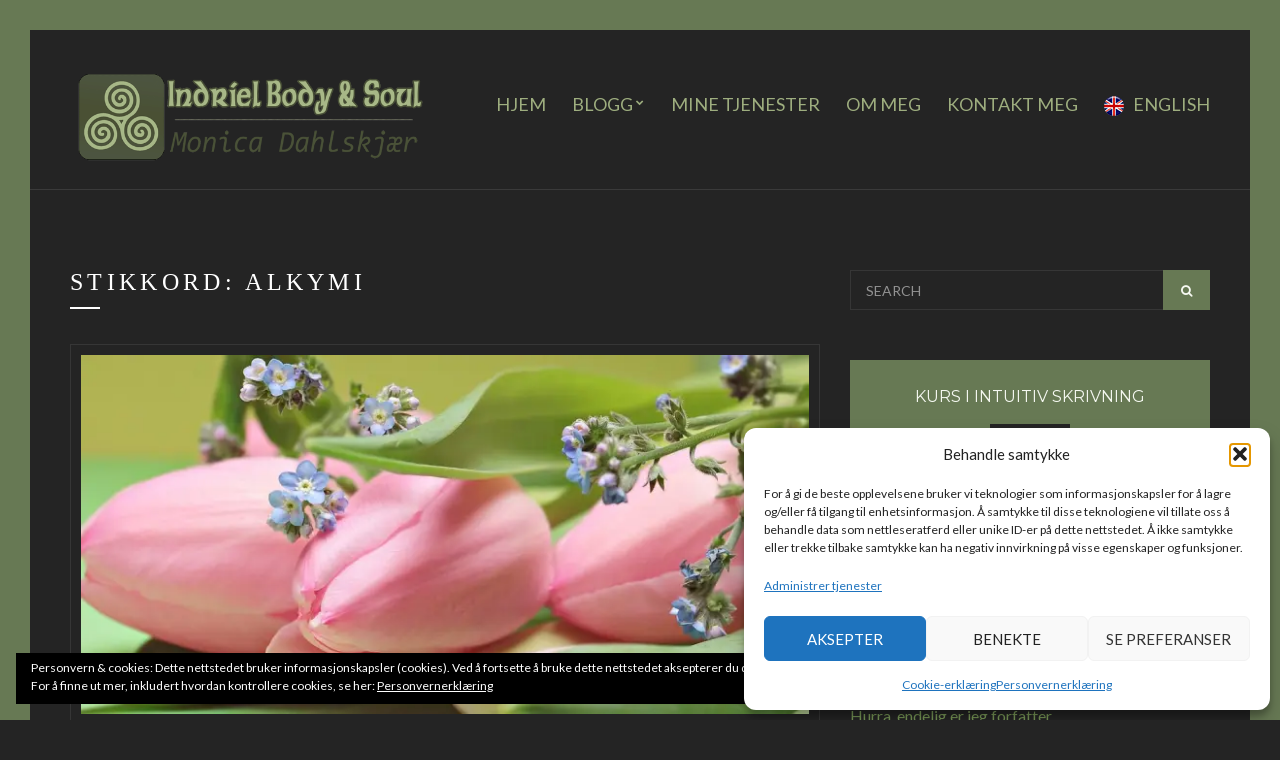

--- FILE ---
content_type: text/html; charset=UTF-8
request_url: https://indriel.no/tag/alkymi/
body_size: 13661
content:
<!doctype html>
<!--[if IE 8]> <html class="no-js lt-ie9" lang="nb-NO"> <![endif]-->
<!--[if gt IE 8]><!--> <html class="no-js" lang="nb-NO"> <!--<![endif]-->
<head>
	<meta charset="UTF-8">
	<meta name="viewport" content="width=device-width, initial-scale=1">

	<meta name='robots' content='index, follow, max-image-preview:large, max-snippet:-1, max-video-preview:-1' />

	<!-- This site is optimized with the Yoast SEO plugin v26.7 - https://yoast.com/wordpress/plugins/seo/ -->
	<title>alkymi Arkiver - Indriel Body &amp; Soul</title>
	<link rel="canonical" href="https://indriel.no/tag/alkymi/" />
	<meta property="og:locale" content="nb_NO" />
	<meta property="og:type" content="article" />
	<meta property="og:title" content="alkymi Arkiver - Indriel Body &amp; Soul" />
	<meta property="og:url" content="https://indriel.no/tag/alkymi/" />
	<meta property="og:site_name" content="Indriel Body &amp; Soul" />
	<meta name="twitter:card" content="summary_large_image" />
	<script type="application/ld+json" class="yoast-schema-graph">{"@context":"https://schema.org","@graph":[{"@type":"CollectionPage","@id":"https://indriel.no/tag/alkymi/","url":"https://indriel.no/tag/alkymi/","name":"alkymi Arkiver - Indriel Body &amp; Soul","isPartOf":{"@id":"https://indriel.no/#website"},"primaryImageOfPage":{"@id":"https://indriel.no/tag/alkymi/#primaryimage"},"image":{"@id":"https://indriel.no/tag/alkymi/#primaryimage"},"thumbnailUrl":"https://i0.wp.com/indriel.no/wp-content/uploads/2013/05/tulips-2167753_1280.jpg?fit=1280%2C586&ssl=1","breadcrumb":{"@id":"https://indriel.no/tag/alkymi/#breadcrumb"},"inLanguage":"nb-NO"},{"@type":"ImageObject","inLanguage":"nb-NO","@id":"https://indriel.no/tag/alkymi/#primaryimage","url":"https://i0.wp.com/indriel.no/wp-content/uploads/2013/05/tulips-2167753_1280.jpg?fit=1280%2C586&ssl=1","contentUrl":"https://i0.wp.com/indriel.no/wp-content/uploads/2013/05/tulips-2167753_1280.jpg?fit=1280%2C586&ssl=1","width":1280,"height":586,"caption":"ord for dagen"},{"@type":"BreadcrumbList","@id":"https://indriel.no/tag/alkymi/#breadcrumb","itemListElement":[{"@type":"ListItem","position":1,"name":"Hjem","item":"https://indriel.no/"},{"@type":"ListItem","position":2,"name":"alkymi"}]},{"@type":"WebSite","@id":"https://indriel.no/#website","url":"https://indriel.no/","name":"Indriel Body &amp; Soul","description":"Mediumskap, TranseKanalisering, Veiledning og Blogg","publisher":{"@id":"https://indriel.no/#/schema/person/8dd4250d7e94fa6101594d4f3f3470b8"},"potentialAction":[{"@type":"SearchAction","target":{"@type":"EntryPoint","urlTemplate":"https://indriel.no/?s={search_term_string}"},"query-input":{"@type":"PropertyValueSpecification","valueRequired":true,"valueName":"search_term_string"}}],"inLanguage":"nb-NO"},{"@type":["Person","Organization"],"@id":"https://indriel.no/#/schema/person/8dd4250d7e94fa6101594d4f3f3470b8","name":"Monica","image":{"@type":"ImageObject","inLanguage":"nb-NO","@id":"https://indriel.no/#/schema/person/image/","url":"https://i0.wp.com/indriel.no/wp-content/uploads/2019/12/indriel2016-logo.png?fit=231%2C75&ssl=1","contentUrl":"https://i0.wp.com/indriel.no/wp-content/uploads/2019/12/indriel2016-logo.png?fit=231%2C75&ssl=1","width":231,"height":75,"caption":"Monica"},"logo":{"@id":"https://indriel.no/#/schema/person/image/"},"sameAs":["https://www.facebook.com/indriel.no/","https://www.instagram.com/monica_e_dahlskjaer/","https://www.youtube.com/channel/UCv-mCgT4nch6PSH87zJ3w8w"]}]}</script>
	<!-- / Yoast SEO plugin. -->


<link rel='dns-prefetch' href='//stats.wp.com' />
<link rel='dns-prefetch' href='//fonts.googleapis.com' />
<link rel='dns-prefetch' href='//fonts.gstatic.com' />
<link rel='dns-prefetch' href='//ajax.googleapis.com' />
<link rel='dns-prefetch' href='//apis.google.com' />
<link rel='dns-prefetch' href='//google-analytics.com' />
<link rel='dns-prefetch' href='//www.google-analytics.com' />
<link rel='dns-prefetch' href='//ssl.google-analytics.com' />
<link rel='dns-prefetch' href='//youtube.com' />
<link rel='dns-prefetch' href='//s.gravatar.com' />
<link rel='dns-prefetch' href='//hb.wpmucdn.com' />
<link rel='preconnect' href='//i0.wp.com' />
<link rel='preconnect' href='//c0.wp.com' />
<link href='//hb.wpmucdn.com' rel='preconnect' />
<link rel="alternate" type="application/rss+xml" title="Indriel Body &amp; Soul &raquo; strøm" href="https://indriel.no/feed/" />
<link rel="alternate" type="application/rss+xml" title="Indriel Body &amp; Soul &raquo; kommentarstrøm" href="https://indriel.no/comments/feed/" />
<link rel="alternate" type="text/calendar" title="Indriel Body &amp; Soul &raquo; iCal-feed" href="https://indriel.no/events/?ical=1" />
<link rel="alternate" type="application/rss+xml" title="Indriel Body &amp; Soul &raquo; alkymi stikkord-strøm" href="https://indriel.no/tag/alkymi/feed/" />
		<style>
			.lazyload,
			.lazyloading {
				max-width: 100%;
			}
		</style>
		<style id='wp-img-auto-sizes-contain-inline-css' type='text/css'>
img:is([sizes=auto i],[sizes^="auto," i]){contain-intrinsic-size:3000px 1500px}
/*# sourceURL=wp-img-auto-sizes-contain-inline-css */
</style>
<link rel='stylesheet' id='dashicons-css' href='https://c0.wp.com/c/6.9/wp-includes/css/dashicons.min.css' type='text/css' media='all' />
<link rel='stylesheet' id='menu-icons-extra-css' href='https://hb.wpmucdn.com/indriel.no/c42e79c3-312a-4a64-adaf-2aa9161d9b28.css' type='text/css' media='all' />
<link rel='stylesheet' id='wp-block-library-css' href='https://c0.wp.com/c/6.9/wp-includes/css/dist/block-library/style.min.css' type='text/css' media='all' />
<style id='global-styles-inline-css' type='text/css'>
:root{--wp--preset--aspect-ratio--square: 1;--wp--preset--aspect-ratio--4-3: 4/3;--wp--preset--aspect-ratio--3-4: 3/4;--wp--preset--aspect-ratio--3-2: 3/2;--wp--preset--aspect-ratio--2-3: 2/3;--wp--preset--aspect-ratio--16-9: 16/9;--wp--preset--aspect-ratio--9-16: 9/16;--wp--preset--color--black: #000000;--wp--preset--color--cyan-bluish-gray: #abb8c3;--wp--preset--color--white: #ffffff;--wp--preset--color--pale-pink: #f78da7;--wp--preset--color--vivid-red: #cf2e2e;--wp--preset--color--luminous-vivid-orange: #ff6900;--wp--preset--color--luminous-vivid-amber: #fcb900;--wp--preset--color--light-green-cyan: #7bdcb5;--wp--preset--color--vivid-green-cyan: #00d084;--wp--preset--color--pale-cyan-blue: #8ed1fc;--wp--preset--color--vivid-cyan-blue: #0693e3;--wp--preset--color--vivid-purple: #9b51e0;--wp--preset--gradient--vivid-cyan-blue-to-vivid-purple: linear-gradient(135deg,rgb(6,147,227) 0%,rgb(155,81,224) 100%);--wp--preset--gradient--light-green-cyan-to-vivid-green-cyan: linear-gradient(135deg,rgb(122,220,180) 0%,rgb(0,208,130) 100%);--wp--preset--gradient--luminous-vivid-amber-to-luminous-vivid-orange: linear-gradient(135deg,rgb(252,185,0) 0%,rgb(255,105,0) 100%);--wp--preset--gradient--luminous-vivid-orange-to-vivid-red: linear-gradient(135deg,rgb(255,105,0) 0%,rgb(207,46,46) 100%);--wp--preset--gradient--very-light-gray-to-cyan-bluish-gray: linear-gradient(135deg,rgb(238,238,238) 0%,rgb(169,184,195) 100%);--wp--preset--gradient--cool-to-warm-spectrum: linear-gradient(135deg,rgb(74,234,220) 0%,rgb(151,120,209) 20%,rgb(207,42,186) 40%,rgb(238,44,130) 60%,rgb(251,105,98) 80%,rgb(254,248,76) 100%);--wp--preset--gradient--blush-light-purple: linear-gradient(135deg,rgb(255,206,236) 0%,rgb(152,150,240) 100%);--wp--preset--gradient--blush-bordeaux: linear-gradient(135deg,rgb(254,205,165) 0%,rgb(254,45,45) 50%,rgb(107,0,62) 100%);--wp--preset--gradient--luminous-dusk: linear-gradient(135deg,rgb(255,203,112) 0%,rgb(199,81,192) 50%,rgb(65,88,208) 100%);--wp--preset--gradient--pale-ocean: linear-gradient(135deg,rgb(255,245,203) 0%,rgb(182,227,212) 50%,rgb(51,167,181) 100%);--wp--preset--gradient--electric-grass: linear-gradient(135deg,rgb(202,248,128) 0%,rgb(113,206,126) 100%);--wp--preset--gradient--midnight: linear-gradient(135deg,rgb(2,3,129) 0%,rgb(40,116,252) 100%);--wp--preset--font-size--small: 13px;--wp--preset--font-size--medium: 20px;--wp--preset--font-size--large: 36px;--wp--preset--font-size--x-large: 42px;--wp--preset--spacing--20: 0.44rem;--wp--preset--spacing--30: 0.67rem;--wp--preset--spacing--40: 1rem;--wp--preset--spacing--50: 1.5rem;--wp--preset--spacing--60: 2.25rem;--wp--preset--spacing--70: 3.38rem;--wp--preset--spacing--80: 5.06rem;--wp--preset--shadow--natural: 6px 6px 9px rgba(0, 0, 0, 0.2);--wp--preset--shadow--deep: 12px 12px 50px rgba(0, 0, 0, 0.4);--wp--preset--shadow--sharp: 6px 6px 0px rgba(0, 0, 0, 0.2);--wp--preset--shadow--outlined: 6px 6px 0px -3px rgb(255, 255, 255), 6px 6px rgb(0, 0, 0);--wp--preset--shadow--crisp: 6px 6px 0px rgb(0, 0, 0);}:where(.is-layout-flex){gap: 0.5em;}:where(.is-layout-grid){gap: 0.5em;}body .is-layout-flex{display: flex;}.is-layout-flex{flex-wrap: wrap;align-items: center;}.is-layout-flex > :is(*, div){margin: 0;}body .is-layout-grid{display: grid;}.is-layout-grid > :is(*, div){margin: 0;}:where(.wp-block-columns.is-layout-flex){gap: 2em;}:where(.wp-block-columns.is-layout-grid){gap: 2em;}:where(.wp-block-post-template.is-layout-flex){gap: 1.25em;}:where(.wp-block-post-template.is-layout-grid){gap: 1.25em;}.has-black-color{color: var(--wp--preset--color--black) !important;}.has-cyan-bluish-gray-color{color: var(--wp--preset--color--cyan-bluish-gray) !important;}.has-white-color{color: var(--wp--preset--color--white) !important;}.has-pale-pink-color{color: var(--wp--preset--color--pale-pink) !important;}.has-vivid-red-color{color: var(--wp--preset--color--vivid-red) !important;}.has-luminous-vivid-orange-color{color: var(--wp--preset--color--luminous-vivid-orange) !important;}.has-luminous-vivid-amber-color{color: var(--wp--preset--color--luminous-vivid-amber) !important;}.has-light-green-cyan-color{color: var(--wp--preset--color--light-green-cyan) !important;}.has-vivid-green-cyan-color{color: var(--wp--preset--color--vivid-green-cyan) !important;}.has-pale-cyan-blue-color{color: var(--wp--preset--color--pale-cyan-blue) !important;}.has-vivid-cyan-blue-color{color: var(--wp--preset--color--vivid-cyan-blue) !important;}.has-vivid-purple-color{color: var(--wp--preset--color--vivid-purple) !important;}.has-black-background-color{background-color: var(--wp--preset--color--black) !important;}.has-cyan-bluish-gray-background-color{background-color: var(--wp--preset--color--cyan-bluish-gray) !important;}.has-white-background-color{background-color: var(--wp--preset--color--white) !important;}.has-pale-pink-background-color{background-color: var(--wp--preset--color--pale-pink) !important;}.has-vivid-red-background-color{background-color: var(--wp--preset--color--vivid-red) !important;}.has-luminous-vivid-orange-background-color{background-color: var(--wp--preset--color--luminous-vivid-orange) !important;}.has-luminous-vivid-amber-background-color{background-color: var(--wp--preset--color--luminous-vivid-amber) !important;}.has-light-green-cyan-background-color{background-color: var(--wp--preset--color--light-green-cyan) !important;}.has-vivid-green-cyan-background-color{background-color: var(--wp--preset--color--vivid-green-cyan) !important;}.has-pale-cyan-blue-background-color{background-color: var(--wp--preset--color--pale-cyan-blue) !important;}.has-vivid-cyan-blue-background-color{background-color: var(--wp--preset--color--vivid-cyan-blue) !important;}.has-vivid-purple-background-color{background-color: var(--wp--preset--color--vivid-purple) !important;}.has-black-border-color{border-color: var(--wp--preset--color--black) !important;}.has-cyan-bluish-gray-border-color{border-color: var(--wp--preset--color--cyan-bluish-gray) !important;}.has-white-border-color{border-color: var(--wp--preset--color--white) !important;}.has-pale-pink-border-color{border-color: var(--wp--preset--color--pale-pink) !important;}.has-vivid-red-border-color{border-color: var(--wp--preset--color--vivid-red) !important;}.has-luminous-vivid-orange-border-color{border-color: var(--wp--preset--color--luminous-vivid-orange) !important;}.has-luminous-vivid-amber-border-color{border-color: var(--wp--preset--color--luminous-vivid-amber) !important;}.has-light-green-cyan-border-color{border-color: var(--wp--preset--color--light-green-cyan) !important;}.has-vivid-green-cyan-border-color{border-color: var(--wp--preset--color--vivid-green-cyan) !important;}.has-pale-cyan-blue-border-color{border-color: var(--wp--preset--color--pale-cyan-blue) !important;}.has-vivid-cyan-blue-border-color{border-color: var(--wp--preset--color--vivid-cyan-blue) !important;}.has-vivid-purple-border-color{border-color: var(--wp--preset--color--vivid-purple) !important;}.has-vivid-cyan-blue-to-vivid-purple-gradient-background{background: var(--wp--preset--gradient--vivid-cyan-blue-to-vivid-purple) !important;}.has-light-green-cyan-to-vivid-green-cyan-gradient-background{background: var(--wp--preset--gradient--light-green-cyan-to-vivid-green-cyan) !important;}.has-luminous-vivid-amber-to-luminous-vivid-orange-gradient-background{background: var(--wp--preset--gradient--luminous-vivid-amber-to-luminous-vivid-orange) !important;}.has-luminous-vivid-orange-to-vivid-red-gradient-background{background: var(--wp--preset--gradient--luminous-vivid-orange-to-vivid-red) !important;}.has-very-light-gray-to-cyan-bluish-gray-gradient-background{background: var(--wp--preset--gradient--very-light-gray-to-cyan-bluish-gray) !important;}.has-cool-to-warm-spectrum-gradient-background{background: var(--wp--preset--gradient--cool-to-warm-spectrum) !important;}.has-blush-light-purple-gradient-background{background: var(--wp--preset--gradient--blush-light-purple) !important;}.has-blush-bordeaux-gradient-background{background: var(--wp--preset--gradient--blush-bordeaux) !important;}.has-luminous-dusk-gradient-background{background: var(--wp--preset--gradient--luminous-dusk) !important;}.has-pale-ocean-gradient-background{background: var(--wp--preset--gradient--pale-ocean) !important;}.has-electric-grass-gradient-background{background: var(--wp--preset--gradient--electric-grass) !important;}.has-midnight-gradient-background{background: var(--wp--preset--gradient--midnight) !important;}.has-small-font-size{font-size: var(--wp--preset--font-size--small) !important;}.has-medium-font-size{font-size: var(--wp--preset--font-size--medium) !important;}.has-large-font-size{font-size: var(--wp--preset--font-size--large) !important;}.has-x-large-font-size{font-size: var(--wp--preset--font-size--x-large) !important;}
/*# sourceURL=global-styles-inline-css */
</style>

<style id='classic-theme-styles-inline-css' type='text/css'>
/*! This file is auto-generated */
.wp-block-button__link{color:#fff;background-color:#32373c;border-radius:9999px;box-shadow:none;text-decoration:none;padding:calc(.667em + 2px) calc(1.333em + 2px);font-size:1.125em}.wp-block-file__button{background:#32373c;color:#fff;text-decoration:none}
/*# sourceURL=/wp-includes/css/classic-themes.min.css */
</style>
<link rel='stylesheet' id='cisc-shortcodes-css' href='https://hb.wpmucdn.com/indriel.no/57cdd471-44b1-416a-85b8-af8cf1117603.css' type='text/css' media='all' />
<link rel='stylesheet' id='font-awesome-css' href='https://hb.wpmucdn.com/indriel.no/91397e88-686f-4bc0-9605-34a10b3a8ef3.css' type='text/css' media='all' />
<link rel='stylesheet' id='tiny-slider-css' href='https://hb.wpmucdn.com/indriel.no/2acb6dc3-33a5-4bd6-b5d5-5650a2c12d69.css' type='text/css' media='all' />
<link rel='stylesheet' id='socials-ignited-css' href='https://hb.wpmucdn.com/indriel.no/c1360882-22fa-4fd9-9739-df0116852594.css' type='text/css' media='all' />
<link rel='stylesheet' id='cmplz-general-css' href='https://hb.wpmucdn.com/indriel.no/42b0bf3c-4725-46fc-a4d3-3e2a66972f39.css' type='text/css' media='all' />
<link rel='stylesheet' id='ci-base-css' href='https://hb.wpmucdn.com/indriel.no/4fb2a0b8-7c24-4708-bc8e-a41b93cd5f75.css' type='text/css' media='all' />
<link rel='stylesheet' id='ci-theme-common-css' href='https://hb.wpmucdn.com/indriel.no/5c53f1d8-f451-437f-8362-6803e460233d.css' type='text/css' media='all' />
<link rel='stylesheet' id='ci-flexslider-css' href='https://hb.wpmucdn.com/indriel.no/c94bb51c-7875-4e62-ac5e-898ac095743f.css' type='text/css' media='all' />
<link rel='stylesheet' id='mmenu-css' href='https://hb.wpmucdn.com/indriel.no/6f6276b3-1a64-4dc3-9f84-6f46dfd7939f.css' type='text/css' media='all' />
<link rel='stylesheet' id='stapel-css' href='https://hb.wpmucdn.com/indriel.no/7943397b-30e4-494f-a0af-29d0e86549f9.css' type='text/css' media='all' />
<link rel='stylesheet' id='magnific-css' href='https://hb.wpmucdn.com/indriel.no/f5f25d09-1d4b-43ee-b8b4-a772f6bef24f.css' type='text/css' media='all' />
<link rel='stylesheet' id='ci-theme-google-font-css' href='https://fonts.googleapis.com/css?family=Montserrat%3A400%2C700%7CLato%3A300%2C400%2C400i%2C700%2C700i&#038;subset=latin%2Clatin-ext&#038;ver=1.3' type='text/css' media='all' />
<link rel='stylesheet' id='ci-theme-typography-google-css' href='https://hb.wpmucdn.com/indriel.no/2a3a83c0-1f43-4d76-8f1b-816dc848da47.css' type='text/css' media='all' />
<link rel='stylesheet' id='ci-theme-style-parent-css' href='https://hb.wpmucdn.com/indriel.no/1920a601-98ca-45f5-9e37-ecf7e6788457.css' type='text/css' media='all' />
<link rel='stylesheet' id='ci-style-css' href='https://indriel.no/wp-content/themes/indrielchild/style.css?ver=1.3' type='text/css' media='all' />
<style id='ci-style-inline-css' type='text/css'>
#ci-items-2 .widget-wrap { padding-bottom: 0; margin-bottom: -15px;  } 

#ci-callout-2 .widget-wrap { color: #f5f8f1; background-color: #677954; background-image: url(http://indriel.imageofhell.com/wp-content/uploads/2016/03/bg.jpg);background-repeat: repeat; } 

#ci-callout-3 .widget-wrap { color: #f5f8f1; background-color: #677954; padding: 25px 15px;  } 

#ci-callout-5 .widget-wrap { color: #f5f8f1; background-color: #677954; padding: 25px 15px;  } 

#ci-split-content-2 .widget-wrap { padding-bottom: 0; margin-bottom: -30px;  } 

/*# sourceURL=ci-style-inline-css */
</style>
<link rel='stylesheet' id='ci-color-scheme-css' href='https://hb.wpmucdn.com/indriel.no/96528cce-2705-4eca-b63c-fc53afcd77c6.css' type='text/css' media='all' />
<style id='ci-color-scheme-inline-css' type='text/css'>
 #navigation a, .nav-secondary li a, .nav-secondary .cart-head { color: #eaeaea; } #navigation > li > a:hover, #navigation > li.sfHover > a, #navigation > li.sfHover > a:active, #navigation > li.current_page_item > a, #navigation > li.current-menu-item > a, #navigation > li.current-menu-ancestor > a, #navigation > li.current-menu-parent > a, #navigation > li.current > a { border-bottom-color: #eaeaea; } 
/*# sourceURL=ci-color-scheme-inline-css */
</style>
<link rel='stylesheet' id='jetpack-subscriptions-css' href='https://c0.wp.com/p/jetpack/15.4/_inc/build/subscriptions/subscriptions.min.css' type='text/css' media='all' />
<style id='jetpack_facebook_likebox-inline-css' type='text/css'>
.widget_facebook_likebox {
	overflow: hidden;
}

/*# sourceURL=https://indriel.no/wp-content/plugins/jetpack/modules/widgets/facebook-likebox/style.css */
</style>
<script type="text/javascript" src="https://c0.wp.com/c/6.9/wp-includes/js/jquery/jquery.min.js" id="jquery-core-js"></script>
<script type="text/javascript" src="https://c0.wp.com/c/6.9/wp-includes/js/jquery/jquery-migrate.min.js" id="jquery-migrate-js"></script>
<script type="text/javascript" src="https://hb.wpmucdn.com/indriel.no/128a2c74-f81d-4bde-9859-9ffd9666915c.js" id="modernizr-js"></script>
<link rel="https://api.w.org/" href="https://indriel.no/wp-json/" /><link rel="alternate" title="JSON" type="application/json" href="https://indriel.no/wp-json/wp/v2/tags/56" /><link rel="EditURI" type="application/rsd+xml" title="RSD" href="https://indriel.no/xmlrpc.php?rsd" />
<meta name="generator" content="WordPress 6.9" />
<meta name="tec-api-version" content="v1"><meta name="tec-api-origin" content="https://indriel.no"><link rel="alternate" href="https://indriel.no/wp-json/tribe/events/v1/events/?tags=alkymi" />	<style>img#wpstats{display:none}</style>
					<style>.cmplz-hidden {
					display: none !important;
				}</style>		<script>
			document.documentElement.className = document.documentElement.className.replace('no-js', 'js');
		</script>
				<style>
			.no-js img.lazyload {
				display: none;
			}

			figure.wp-block-image img.lazyloading {
				min-width: 150px;
			}

			.lazyload,
			.lazyloading {
				--smush-placeholder-width: 100px;
				--smush-placeholder-aspect-ratio: 1/1;
				width: var(--smush-image-width, var(--smush-placeholder-width)) !important;
				aspect-ratio: var(--smush-image-aspect-ratio, var(--smush-placeholder-aspect-ratio)) !important;
			}

						.lazyload, .lazyloading {
				opacity: 0;
			}

			.lazyloaded {
				opacity: 1;
				transition: opacity 400ms;
				transition-delay: 0ms;
			}

					</style>
		<link rel="pingback" href="https://indriel.no/xmlrpc.php" /><style type="text/css">.recentcomments a{display:inline !important;padding:0 !important;margin:0 !important;}</style><link rel="preconnect" href="https://fonts.gstatic.com/" crossorigin><link rel="icon" href="https://i0.wp.com/indriel.no/wp-content/uploads/2016/03/cropped-square_circle_icon.png?fit=32%2C32&#038;ssl=1" sizes="32x32" />
<link rel="icon" href="https://i0.wp.com/indriel.no/wp-content/uploads/2016/03/cropped-square_circle_icon.png?fit=192%2C192&#038;ssl=1" sizes="192x192" />
<link rel="apple-touch-icon" href="https://i0.wp.com/indriel.no/wp-content/uploads/2016/03/cropped-square_circle_icon.png?fit=180%2C180&#038;ssl=1" />
<meta name="msapplication-TileImage" content="https://i0.wp.com/indriel.no/wp-content/uploads/2016/03/cropped-square_circle_icon.png?fit=270%2C270&#038;ssl=1" />
		<style type="text/css" id="wp-custom-css">
			

/* Migrated CSS from the theme's panel. */
h1, h2, h3, h4, h5, h6 {
  font-family: "Georiga", serif;
}

.item-title-main {
    font-size: 1.2em;
    font-family: "Georgia", serif;
   }

#home-slider .slides li {
  height: auto;
}


#navigation a {
    padding: 4px 0;
    color: #9eae7f;
    text-transform: uppercase;
    font-size: 18px;
}

.page-id-28  #navigation a {
    padding: 4px 0;
    color: #000;
    text-transform: uppercase;
    font-size: 18px;
}


.slide-title {
    font-family: "Georgia", sans-serif;
    font-size: 48px;
    color: #000;
    font-weight: 500;
    letter-spacing: 3px;
    text-transform: uppercase;
    line-height: 1;
    margin: 0 0 8px;
}

@media only screen and (max-width: 768px) {
.slide-title {
    font-family: "Georgia", sans-serif;
    font-size: 30px;
    font-weight: 300;
    letter-spacing: 3px;
    text-transform: uppercase;
    line-height: 1;
    margin: 0 0 8px;
}
}

.slide-subtitle {
    font-size: 15px;
    color: #000;
    letter-spacing: 3px;
    margin: 0 0 20px;
}

.slide-content {
    width: 100%;
    text-align: center;
    color: #000;
    position: absolute;
    top: 50%;
    -webkit-transform: translateY(-50%);
    -moz-transform: translateY(-50%);
    transform: translateY(-50%);
}




@media only screen and (max-width: 768px) {
.slide-content {
    width: 100%;
    text-align: center;
    color: #000;
    position: absolute;
    top: 70%;
    -webkit-transform: translateY(-50%);
    -moz-transform: translateY(-50%);
    transform: translateY(-50%);
}
}



.btn, input[type="button"], input[type="submit"], input[type="reset"], button, .button, .comment-reply-link {
    border-color: #677954;
    background-color: #677954;
    color: #f5f8f1;
}


.slide-subtitle {
    font-size: 15px;
    color: #000; 
}

@media (max-width: 479px) {
#home-slider {
    margin-bottom: 0;
    top: 0;
    padding: 0;
}
}

.section-title {
    text-align: left;
   }

.section-title:after {
      left: 2%;
  }


a {
  color:#799957;
}

.single-tribe_events .tribe-events-event-meta {
    background: #f5f8f1;
    border: 1px solid #799957;
    margin: 30px 0;
}

#tribe-events-footer {
    display: none;
}

.footer-separator {
    background-color: #f5f8f1;
}

#navigation > li ul a {
    color: #414141;
    background: #f5f8f1;
    border-bottom: 1px solid #292322;
}

.widget-title {
     border-color: #677954;
}

.single-tribe_events .tribe-events-event-meta {
    background: #677954;
    border: 1px solid #799957;
   }


.single-tribe_events .tribe-events-event-meta a {
    color: #E2C672;
}

.footer-separator {
      display: none;
}

#page {
    border: 30px solid #677954;
}
		</style>
		<link rel='stylesheet' id='eu-cookie-law-style-css' href='https://c0.wp.com/p/jetpack/15.4/modules/widgets/eu-cookie-law/style.css' type='text/css' media='all' />
</head>

<body class="archive tag tag-alkymi tag-56 wp-theme-salon wp-child-theme-indrielchild tribe-no-js page-template-indriel-child-theme ci-salon ci-salon-1-8-7 ci-scheme-default ci-dark-scheme">

<div id="page">
	<div id="mobile-bar">
		<a class="menu-trigger" href="#mobilemenu"><i class="fa fa-bars"></i></a>
		<div class="mob-title">Indriel Body &amp; Soul</div>
	</div>

	<header id="header">
		<div class="container">
			<div class="row">
				<div class="col-md-4 col-sm-3">
					<div class="site-logo imglogo"><a href="https://indriel.no/"><img data-src="https://indriel.no/wp-content/uploads/2016/03/indriel2016c-logo.png" alt="Indriel Body &amp; Soul" src="[data-uri]" class="lazyload" style="--smush-placeholder-width: 607px; --smush-placeholder-aspect-ratio: 607/150;" data-srcset="https://i0.wp.com/indriel.no/wp-content/uploads/2016/03/indriel2016c-logo.png?w=607&amp;ssl=1 607w, https://i0.wp.com/indriel.no/wp-content/uploads/2016/03/indriel2016c-logo.png?resize=300%2C74&amp;ssl=1 300w" data-sizes="auto" data-original-sizes="(max-width: 607px) 100vw, 607px" /></a></div>				</div>
				<div class="col-md-8 col-sm-9">
					
					<nav id="nav">
						<ul id="navigation" class="group"><li id="menu-item-1218" class="menu-item menu-item-type-custom menu-item-object-custom menu-item-home menu-item-1218"><a href="https://indriel.no/">Hjem</a></li>
<li id="menu-item-1219" class="menu-item menu-item-type-post_type menu-item-object-page current_page_parent menu-item-has-children menu-item-1219"><a href="https://indriel.no/blogg/">Blogg</a>
<ul class="sub-menu">
	<li id="menu-item-3052" class="menu-item menu-item-type-taxonomy menu-item-object-category menu-item-3052"><a href="https://indriel.no/category/lymfodem-lipodem/">Lymfødem-lipødem</a></li>
</ul>
</li>
<li id="menu-item-1311" class="menu-item menu-item-type-post_type menu-item-object-page menu-item-1311"><a href="https://indriel.no/alle-mine-tjenester/">Mine tjenester</a></li>
<li id="menu-item-1228" class="menu-item menu-item-type-post_type menu-item-object-page menu-item-1228"><a href="https://indriel.no/om-meg/">Om meg</a></li>
<li id="menu-item-1229" class="menu-item menu-item-type-post_type menu-item-object-page menu-item-1229"><a href="https://indriel.no/kontakt-meg/">Kontakt meg</a></li>
<li id="menu-item-2967" class="menu-item menu-item-type-taxonomy menu-item-object-category menu-item-2967"><a href="https://indriel.no/category/english-blog-posts/" title="English blog posts"><img width="20" height="20" data-src="https://i0.wp.com/indriel.no/wp-content/uploads/2016/09/Britain-22.png?resize=20%2C20&amp;ssl=1" class="_mi _before _image lazyload" alt="" aria-hidden="true" decoding="async" src="[data-uri]" style="--smush-placeholder-width: 20px; --smush-placeholder-aspect-ratio: 20/20;" /><span>English</span></a></li>
</ul>					</nav>

					<div id="mobilemenu"></div>
				</div>
			</div>
		</div>
	</header>
<main id="main">
	<div class="container">
		<div class="row">
			<div class="col-md-8 col-sm-7 ">
				<h2 class="section-title">
	Stikkord: <span>alkymi</span></h2>
									<article id="entry-640" class="entry post-640 post type-post status-publish format-standard has-post-thumbnail hentry category-blogg tag-alkymi tag-bonn tag-folelser tag-kontemplasjon tag-ord tag-ord-for-dagen tag-positiv-vibrasjon tag-stille-seg-inn">
													<figure class="entry-thumb">
								<a href="https://indriel.no/ord-for-dagen/">
									<img width="750" height="370" src="https://i0.wp.com/indriel.no/wp-content/uploads/2013/05/tulips-2167753_1280.jpg?resize=750%2C370&amp;ssl=1" class="attachment-ci_blog_thumb size-ci_blog_thumb wp-post-image" alt="ord for dagen" decoding="async" fetchpriority="high" />								</a>
							</figure>
						
						<h2 class="entry-title">
							<a href="https://indriel.no/ord-for-dagen/">ORD FOR DAGEN</a>
						</h2>

						<div class="entry-meta">
							<time datetime="2013-05-11T13:59:14+01:00" class="entry-time">11/05/2013</time>
							&bull;
							<a href="https://indriel.no/category/blogg/" rel="category tag">Blogg</a>							&bull;
							<a href="https://indriel.no/ord-for-dagen/#comments">6 kommentarer</a>
						</div>

						<div class="entry-content">
							<p>Mange spør meg hva jeg gjør for å stille meg inn på vibrasjoner som er gode og oppløftende og som blir utgangspunktet for hvordan dagen oppleves. Det er mange måter å gjøre det på og her kommer et lite forslag</p>
						</div>

						<a class="btn" href="https://indriel.no/ord-for-dagen/">Les mer»</a>					</article>
				
							</div>

			<div class="col-md-4 col-sm-5 ">
				<div class="sidebar">
	<aside id="search-2" class="widget_search widget group"><form action="https://indriel.no/" method="get" role="search" class="searchform">
	<div>
		<label for="s" class="screen-reader-text">Search for:</label>
		<input type="text" id="s" name="s" value="" placeholder="SEARCH" />
		<button type="submit" value="GO" class="searchsubmit"><i class="fa fa-search"></i><span class="screen-reader-text">Search</span></button>
	</div>
</form></aside><aside id="ci-callout-5" class="widget_ci-callout widget group">		<div class="widget-wrap " >
			<p class="widget-callout-title">Kurs i intuitiv skrivning</p>

			<a class="btn btn-inverted" href="https://indriel.no/event/kurs-i-intuitiv-skriving/">Les mer</a>
		</div>
		</aside>
		<aside id="recent-posts-2" class="widget_recent_entries widget group">
		<h3 class="widget-title">Siste blogginnlegg</h3>
		<ul>
											<li>
					<a href="https://indriel.no/den-store-bokjakten-hvordan-gikk-det/">Den store bokjakten &#8211; Hvordan gikk det?</a>
									</li>
											<li>
					<a href="https://indriel.no/den-ferdige-boka-stemninger-og-de-forste-ukene-som-forfatter/">Den ferdige boka Stemninger og de første ukene som forfatter.</a>
									</li>
											<li>
					<a href="https://indriel.no/hurra-endelig-er-jeg-forfatter/">Hurra, endelig er jeg forfatter</a>
									</li>
											<li>
					<a href="https://indriel.no/universets-sma-gaver/">Universets små gaver</a>
									</li>
					</ul>

		</aside><aside id="ci-callout-3" class="widget_ci-callout widget group">		<div class="widget-wrap " >
			<p class="widget-callout-title">TEMA; Mitt liv med Lymfødem-Lipødem</p>

			<a class="btn btn-inverted" href="https://indriel.no/category/lymfodem-lipodem/">Les mer</a>
		</div>
		</aside><aside id="facebook-likebox-3" class="widget_facebook_likebox widget group"><h3 class="widget-title"><a href="https://www.facebook.com/indriel.no">Følg meg på facebook</a></h3>		<div id="fb-root"></div>
		<div class="fb-page" data-href="https://www.facebook.com/indriel.no" data-width="360"  data-height="460" data-hide-cover="false" data-show-facepile="true" data-tabs="false" data-hide-cta="false" data-small-header="false">
		<div class="fb-xfbml-parse-ignore"><blockquote cite="https://www.facebook.com/indriel.no"><a href="https://www.facebook.com/indriel.no">Følg meg på facebook</a></blockquote></div>
		</div>
		</aside><aside id="blog_subscription-3" class="widget_blog_subscription jetpack_subscription_widget widget group"><h3 class="widget-title">Få blogginnlegg på mail</h3>
			<div class="wp-block-jetpack-subscriptions__container">
			<form action="#" method="post" accept-charset="utf-8" id="subscribe-blog-blog_subscription-3"
				data-blog="46966173"
				data-post_access_level="everybody" >
									<div id="subscribe-text"><p>Legg til din epostadresse og få siste nytt på mail.</p>
</div>
										<p id="subscribe-email">
						<label id="jetpack-subscribe-label"
							class="screen-reader-text"
							for="subscribe-field-blog_subscription-3">
							E-postadresse						</label>
						<input type="email" name="email" autocomplete="email" required="required"
																					value=""
							id="subscribe-field-blog_subscription-3"
							placeholder="E-postadresse"
						/>
					</p>

					<p id="subscribe-submit"
											>
						<input type="hidden" name="action" value="subscribe"/>
						<input type="hidden" name="source" value="https://indriel.no/tag/alkymi/"/>
						<input type="hidden" name="sub-type" value="widget"/>
						<input type="hidden" name="redirect_fragment" value="subscribe-blog-blog_subscription-3"/>
						<input type="hidden" id="_wpnonce" name="_wpnonce" value="4aabe1a570" /><input type="hidden" name="_wp_http_referer" value="/tag/alkymi/" />						<button type="submit"
															class="wp-block-button__link"
																					name="jetpack_subscriptions_widget"
						>
							Abboner						</button>
					</p>
							</form>
						</div>
			
</aside><aside id="archives-3" class="widget_archive widget group"><h3 class="widget-title">Bloggarkivet</h3>		<label class="screen-reader-text" for="archives-dropdown-3">Bloggarkivet</label>
		<select id="archives-dropdown-3" name="archive-dropdown">
			
			<option value="">Velg måned</option>
				<option value='https://indriel.no/2023/08/'> august 2023 &nbsp;(2)</option>
	<option value='https://indriel.no/2023/06/'> juni 2023 &nbsp;(1)</option>
	<option value='https://indriel.no/2022/09/'> september 2022 &nbsp;(1)</option>
	<option value='https://indriel.no/2022/05/'> mai 2022 &nbsp;(1)</option>
	<option value='https://indriel.no/2021/12/'> desember 2021 &nbsp;(1)</option>
	<option value='https://indriel.no/2021/05/'> mai 2021 &nbsp;(1)</option>
	<option value='https://indriel.no/2020/12/'> desember 2020 &nbsp;(3)</option>
	<option value='https://indriel.no/2020/10/'> oktober 2020 &nbsp;(1)</option>
	<option value='https://indriel.no/2020/09/'> september 2020 &nbsp;(1)</option>
	<option value='https://indriel.no/2020/08/'> august 2020 &nbsp;(1)</option>
	<option value='https://indriel.no/2020/06/'> juni 2020 &nbsp;(2)</option>
	<option value='https://indriel.no/2020/02/'> februar 2020 &nbsp;(1)</option>
	<option value='https://indriel.no/2020/01/'> januar 2020 &nbsp;(1)</option>
	<option value='https://indriel.no/2019/10/'> oktober 2019 &nbsp;(3)</option>
	<option value='https://indriel.no/2019/07/'> juli 2019 &nbsp;(1)</option>
	<option value='https://indriel.no/2019/06/'> juni 2019 &nbsp;(1)</option>
	<option value='https://indriel.no/2019/04/'> april 2019 &nbsp;(2)</option>
	<option value='https://indriel.no/2019/03/'> mars 2019 &nbsp;(1)</option>
	<option value='https://indriel.no/2018/05/'> mai 2018 &nbsp;(1)</option>
	<option value='https://indriel.no/2018/03/'> mars 2018 &nbsp;(1)</option>
	<option value='https://indriel.no/2018/02/'> februar 2018 &nbsp;(1)</option>
	<option value='https://indriel.no/2017/11/'> november 2017 &nbsp;(1)</option>
	<option value='https://indriel.no/2017/08/'> august 2017 &nbsp;(2)</option>
	<option value='https://indriel.no/2017/07/'> juli 2017 &nbsp;(1)</option>
	<option value='https://indriel.no/2017/05/'> mai 2017 &nbsp;(1)</option>
	<option value='https://indriel.no/2017/01/'> januar 2017 &nbsp;(1)</option>
	<option value='https://indriel.no/2016/12/'> desember 2016 &nbsp;(2)</option>
	<option value='https://indriel.no/2016/11/'> november 2016 &nbsp;(1)</option>
	<option value='https://indriel.no/2016/10/'> oktober 2016 &nbsp;(2)</option>
	<option value='https://indriel.no/2016/09/'> september 2016 &nbsp;(9)</option>
	<option value='https://indriel.no/2016/06/'> juni 2016 &nbsp;(1)</option>
	<option value='https://indriel.no/2016/04/'> april 2016 &nbsp;(3)</option>
	<option value='https://indriel.no/2016/03/'> mars 2016 &nbsp;(2)</option>
	<option value='https://indriel.no/2016/01/'> januar 2016 &nbsp;(1)</option>
	<option value='https://indriel.no/2015/11/'> november 2015 &nbsp;(1)</option>
	<option value='https://indriel.no/2015/10/'> oktober 2015 &nbsp;(1)</option>
	<option value='https://indriel.no/2015/08/'> august 2015 &nbsp;(1)</option>
	<option value='https://indriel.no/2015/06/'> juni 2015 &nbsp;(2)</option>
	<option value='https://indriel.no/2015/05/'> mai 2015 &nbsp;(1)</option>
	<option value='https://indriel.no/2015/04/'> april 2015 &nbsp;(1)</option>
	<option value='https://indriel.no/2015/03/'> mars 2015 &nbsp;(3)</option>
	<option value='https://indriel.no/2014/11/'> november 2014 &nbsp;(1)</option>
	<option value='https://indriel.no/2014/10/'> oktober 2014 &nbsp;(2)</option>
	<option value='https://indriel.no/2014/09/'> september 2014 &nbsp;(1)</option>
	<option value='https://indriel.no/2014/07/'> juli 2014 &nbsp;(1)</option>
	<option value='https://indriel.no/2014/06/'> juni 2014 &nbsp;(2)</option>
	<option value='https://indriel.no/2014/05/'> mai 2014 &nbsp;(1)</option>
	<option value='https://indriel.no/2014/04/'> april 2014 &nbsp;(6)</option>
	<option value='https://indriel.no/2014/02/'> februar 2014 &nbsp;(2)</option>
	<option value='https://indriel.no/2014/01/'> januar 2014 &nbsp;(2)</option>
	<option value='https://indriel.no/2013/12/'> desember 2013 &nbsp;(3)</option>
	<option value='https://indriel.no/2013/11/'> november 2013 &nbsp;(3)</option>
	<option value='https://indriel.no/2013/10/'> oktober 2013 &nbsp;(3)</option>
	<option value='https://indriel.no/2013/09/'> september 2013 &nbsp;(1)</option>
	<option value='https://indriel.no/2013/08/'> august 2013 &nbsp;(1)</option>
	<option value='https://indriel.no/2013/07/'> juli 2013 &nbsp;(2)</option>
	<option value='https://indriel.no/2013/06/'> juni 2013 &nbsp;(3)</option>
	<option value='https://indriel.no/2013/05/'> mai 2013 &nbsp;(3)</option>
	<option value='https://indriel.no/2013/04/'> april 2013 &nbsp;(5)</option>
	<option value='https://indriel.no/2013/03/'> mars 2013 &nbsp;(2)</option>
	<option value='https://indriel.no/2013/02/'> februar 2013 &nbsp;(3)</option>

		</select>

			<script type="text/javascript">
/* <![CDATA[ */

( ( dropdownId ) => {
	const dropdown = document.getElementById( dropdownId );
	function onSelectChange() {
		setTimeout( () => {
			if ( 'escape' === dropdown.dataset.lastkey ) {
				return;
			}
			if ( dropdown.value ) {
				document.location.href = dropdown.value;
			}
		}, 250 );
	}
	function onKeyUp( event ) {
		if ( 'Escape' === event.key ) {
			dropdown.dataset.lastkey = 'escape';
		} else {
			delete dropdown.dataset.lastkey;
		}
	}
	function onClick() {
		delete dropdown.dataset.lastkey;
	}
	dropdown.addEventListener( 'keyup', onKeyUp );
	dropdown.addEventListener( 'click', onClick );
	dropdown.addEventListener( 'change', onSelectChange );
})( "archives-dropdown-3" );

//# sourceURL=WP_Widget_Archives%3A%3Awidget
/* ]]> */
</script>
</aside><aside id="ci-contact-info-2" class="widget_ci-contact-info widget group"><h3 class="widget-title">Kontaktinfo</h3>		<ul class="ci-contact-info">
							<li><i class="fa fa-building"></i> Dahlskjærs Universum Indriel Body &amp; Soul 7504 Stjørdal</li>
			
							<li><i class="fa fa-phone-square"></i> +47 984 19 205</li>
			
							<li><i class="fa fa-envelope"></i> <a href="mailto:indrielnor@gmail.com">indrielnor@gmail.com</a></li>
					</ul>
		</aside></div>			</div>
		</div>
	</div>
</main>

			<div class="container">
			<div class="row">
				<div class="col-xs-12">
					<hr class="footer-separator">
				</div>
			</div>
		</div>
	
	<footer id="footer">
		<div class="container">
			<div class="row">
				<div class="col-sm-4">
									</div>

				<div class="col-sm-4">
									</div>

				<div class="col-sm-4">
					<aside id="eu_cookie_law_widget-2" class="widget_eu_cookie_law_widget widget group">
<div
	class="hide-on-button negative"
	data-hide-timeout="30"
	data-consent-expiration="180"
	id="eu-cookie-law"
>
	<form method="post" id="jetpack-eu-cookie-law-form">
		<input type="submit" value="Lukk og aksepter" class="accept" />
	</form>

	Personvern &amp; cookies: Dette nettstedet bruker informasjonskapsler (cookies). Ved å fortsette å bruke dette nettstedet aksepterer du dette.<br />
For å finne ut mer, inkludert hvordan kontrollere cookies, se her:
		<a href="https://indriel.no/personvernerklaering/" rel="">
		Personvernerklæring	</a>
</div>
</aside>				</div>
			</div>
		</div>

		<div class="container footer-credits">
			<div class="row">
				<div class="col-xs-12">
					<p><a href="https://wordpress.org">Powered by WordPress</a> - En nettside fra <a href="https://reklamebanken.com">Reklamebanken</a></p>
				</div>
			</div>
		</div>
	</footer>

</div> <!-- #page -->

<script type="speculationrules">
{"prefetch":[{"source":"document","where":{"and":[{"href_matches":"/*"},{"not":{"href_matches":["/wp-*.php","/wp-admin/*","/wp-content/uploads/*","/wp-content/*","/wp-content/plugins/*","/wp-content/themes/indrielchild/*","/wp-content/themes/salon/*","/*\\?(.+)"]}},{"not":{"selector_matches":"a[rel~=\"nofollow\"]"}},{"not":{"selector_matches":".no-prefetch, .no-prefetch a"}}]},"eagerness":"conservative"}]}
</script>
		<script>
		( function ( body ) {
			'use strict';
			body.className = body.className.replace( /\btribe-no-js\b/, 'tribe-js' );
		} )( document.body );
		</script>
		
<!-- Consent Management powered by Complianz | GDPR/CCPA Cookie Consent https://wordpress.org/plugins/complianz-gdpr -->
<div id="cmplz-cookiebanner-container"><div class="cmplz-cookiebanner cmplz-hidden banner-1 banner-a optin cmplz-bottom-right cmplz-categories-type-view-preferences" aria-modal="true" data-nosnippet="true" role="dialog" aria-live="polite" aria-labelledby="cmplz-header-1-optin" aria-describedby="cmplz-message-1-optin">
	<div class="cmplz-header">
		<div class="cmplz-logo"></div>
		<div class="cmplz-title" id="cmplz-header-1-optin">Behandle samtykke</div>
		<div class="cmplz-close" tabindex="0" role="button" aria-label="Lukk dialog">
			<svg aria-hidden="true" focusable="false" data-prefix="fas" data-icon="times" class="svg-inline--fa fa-times fa-w-11" role="img" xmlns="http://www.w3.org/2000/svg" viewBox="0 0 352 512"><path fill="currentColor" d="M242.72 256l100.07-100.07c12.28-12.28 12.28-32.19 0-44.48l-22.24-22.24c-12.28-12.28-32.19-12.28-44.48 0L176 189.28 75.93 89.21c-12.28-12.28-32.19-12.28-44.48 0L9.21 111.45c-12.28 12.28-12.28 32.19 0 44.48L109.28 256 9.21 356.07c-12.28 12.28-12.28 32.19 0 44.48l22.24 22.24c12.28 12.28 32.2 12.28 44.48 0L176 322.72l100.07 100.07c12.28 12.28 32.2 12.28 44.48 0l22.24-22.24c12.28-12.28 12.28-32.19 0-44.48L242.72 256z"></path></svg>
		</div>
	</div>

	<div class="cmplz-divider cmplz-divider-header"></div>
	<div class="cmplz-body">
		<div class="cmplz-message" id="cmplz-message-1-optin">For å gi de beste opplevelsene bruker vi teknologier som informasjonskapsler for å lagre og/eller få tilgang til enhetsinformasjon. Å samtykke til disse teknologiene vil tillate oss å behandle data som nettleseratferd eller unike ID-er på dette nettstedet. Å ikke samtykke eller trekke tilbake samtykke kan ha negativ innvirkning på visse egenskaper og funksjoner.</div>
		<!-- categories start -->
		<div class="cmplz-categories">
			<details class="cmplz-category cmplz-functional" >
				<summary>
						<span class="cmplz-category-header">
							<span class="cmplz-category-title">Funksjonell</span>
							<span class='cmplz-always-active'>
								<span class="cmplz-banner-checkbox">
									<input type="checkbox"
										   id="cmplz-functional-optin"
										   data-category="cmplz_functional"
										   class="cmplz-consent-checkbox cmplz-functional"
										   size="40"
										   value="1"/>
									<label class="cmplz-label" for="cmplz-functional-optin"><span class="screen-reader-text">Funksjonell</span></label>
								</span>
								Alltid aktiv							</span>
							<span class="cmplz-icon cmplz-open">
								<svg xmlns="http://www.w3.org/2000/svg" viewBox="0 0 448 512"  height="18" ><path d="M224 416c-8.188 0-16.38-3.125-22.62-9.375l-192-192c-12.5-12.5-12.5-32.75 0-45.25s32.75-12.5 45.25 0L224 338.8l169.4-169.4c12.5-12.5 32.75-12.5 45.25 0s12.5 32.75 0 45.25l-192 192C240.4 412.9 232.2 416 224 416z"/></svg>
							</span>
						</span>
				</summary>
				<div class="cmplz-description">
					<span class="cmplz-description-functional">Lagring av data eller tilgang er nødvendig for å kunne bruke en spesifikk tjeneste som er eksplisitt etterspurt av abonnenten eller brukeren, eller kun for elektronisk kommunikasjon.</span>
				</div>
			</details>

			<details class="cmplz-category cmplz-preferences" >
				<summary>
						<span class="cmplz-category-header">
							<span class="cmplz-category-title">Preferanser</span>
							<span class="cmplz-banner-checkbox">
								<input type="checkbox"
									   id="cmplz-preferences-optin"
									   data-category="cmplz_preferences"
									   class="cmplz-consent-checkbox cmplz-preferences"
									   size="40"
									   value="1"/>
								<label class="cmplz-label" for="cmplz-preferences-optin"><span class="screen-reader-text">Preferanser</span></label>
							</span>
							<span class="cmplz-icon cmplz-open">
								<svg xmlns="http://www.w3.org/2000/svg" viewBox="0 0 448 512"  height="18" ><path d="M224 416c-8.188 0-16.38-3.125-22.62-9.375l-192-192c-12.5-12.5-12.5-32.75 0-45.25s32.75-12.5 45.25 0L224 338.8l169.4-169.4c12.5-12.5 32.75-12.5 45.25 0s12.5 32.75 0 45.25l-192 192C240.4 412.9 232.2 416 224 416z"/></svg>
							</span>
						</span>
				</summary>
				<div class="cmplz-description">
					<span class="cmplz-description-preferences">Lagring av data eller tilgang er nødvendig for å lagre preferanser som ikke er etterspurt av abonnenten eller brukeren.</span>
				</div>
			</details>

			<details class="cmplz-category cmplz-statistics" >
				<summary>
						<span class="cmplz-category-header">
							<span class="cmplz-category-title">Statistikk</span>
							<span class="cmplz-banner-checkbox">
								<input type="checkbox"
									   id="cmplz-statistics-optin"
									   data-category="cmplz_statistics"
									   class="cmplz-consent-checkbox cmplz-statistics"
									   size="40"
									   value="1"/>
								<label class="cmplz-label" for="cmplz-statistics-optin"><span class="screen-reader-text">Statistikk</span></label>
							</span>
							<span class="cmplz-icon cmplz-open">
								<svg xmlns="http://www.w3.org/2000/svg" viewBox="0 0 448 512"  height="18" ><path d="M224 416c-8.188 0-16.38-3.125-22.62-9.375l-192-192c-12.5-12.5-12.5-32.75 0-45.25s32.75-12.5 45.25 0L224 338.8l169.4-169.4c12.5-12.5 32.75-12.5 45.25 0s12.5 32.75 0 45.25l-192 192C240.4 412.9 232.2 416 224 416z"/></svg>
							</span>
						</span>
				</summary>
				<div class="cmplz-description">
					<span class="cmplz-description-statistics">Lagring av data eller tilgang benyttes kun til statistikk.</span>
					<span class="cmplz-description-statistics-anonymous">Lagring av data eller tilgang brukes utelukkende til anonyme statistiske formål. Uten en stevning, frivillig samtykke fra din internettleverandør eller en tredjepart, kan informasjon som er lagret eller hentet for dette formålet alene vanligvis ikke brukes til å identifisere deg.</span>
				</div>
			</details>
			<details class="cmplz-category cmplz-marketing" >
				<summary>
						<span class="cmplz-category-header">
							<span class="cmplz-category-title">Markedsføring</span>
							<span class="cmplz-banner-checkbox">
								<input type="checkbox"
									   id="cmplz-marketing-optin"
									   data-category="cmplz_marketing"
									   class="cmplz-consent-checkbox cmplz-marketing"
									   size="40"
									   value="1"/>
								<label class="cmplz-label" for="cmplz-marketing-optin"><span class="screen-reader-text">Markedsføring</span></label>
							</span>
							<span class="cmplz-icon cmplz-open">
								<svg xmlns="http://www.w3.org/2000/svg" viewBox="0 0 448 512"  height="18" ><path d="M224 416c-8.188 0-16.38-3.125-22.62-9.375l-192-192c-12.5-12.5-12.5-32.75 0-45.25s32.75-12.5 45.25 0L224 338.8l169.4-169.4c12.5-12.5 32.75-12.5 45.25 0s12.5 32.75 0 45.25l-192 192C240.4 412.9 232.2 416 224 416z"/></svg>
							</span>
						</span>
				</summary>
				<div class="cmplz-description">
					<span class="cmplz-description-marketing">Lagring av data eller tilgang er nødvendig for å opprette brukerprofiler for å sende reklame eller for å spore brukeren på en nettside (eller over flere nettsider) for lignende markedsføringsformål.</span>
				</div>
			</details>
		</div><!-- categories end -->
			</div>

	<div class="cmplz-links cmplz-information">
		<ul>
			<li><a class="cmplz-link cmplz-manage-options cookie-statement" href="#" data-relative_url="#cmplz-manage-consent-container">Administrer alternativer</a></li>
			<li><a class="cmplz-link cmplz-manage-third-parties cookie-statement" href="#" data-relative_url="#cmplz-cookies-overview">Administrer tjenester</a></li>
			<li><a class="cmplz-link cmplz-manage-vendors tcf cookie-statement" href="#" data-relative_url="#cmplz-tcf-wrapper">Administrer {vendor_count}-leverandører</a></li>
			<li><a class="cmplz-link cmplz-external cmplz-read-more-purposes tcf" target="_blank" rel="noopener noreferrer nofollow" href="https://cookiedatabase.org/tcf/purposes/" aria-label="Read more about TCF purposes on Cookie Database">Les mer om disse formålene</a></li>
		</ul>
			</div>

	<div class="cmplz-divider cmplz-footer"></div>

	<div class="cmplz-buttons">
		<button class="cmplz-btn cmplz-accept">Aksepter</button>
		<button class="cmplz-btn cmplz-deny">Benekte</button>
		<button class="cmplz-btn cmplz-view-preferences">Se preferanser</button>
		<button class="cmplz-btn cmplz-save-preferences">Lagre preferanser</button>
		<a class="cmplz-btn cmplz-manage-options tcf cookie-statement" href="#" data-relative_url="#cmplz-manage-consent-container">Se preferanser</a>
			</div>

	
	<div class="cmplz-documents cmplz-links">
		<ul>
			<li><a class="cmplz-link cookie-statement" href="#" data-relative_url="">{title}</a></li>
			<li><a class="cmplz-link privacy-statement" href="#" data-relative_url="">{title}</a></li>
			<li><a class="cmplz-link impressum" href="#" data-relative_url="">{title}</a></li>
		</ul>
			</div>
</div>
</div>
					<div id="cmplz-manage-consent" data-nosnippet="true"><button class="cmplz-btn cmplz-hidden cmplz-manage-consent manage-consent-1">Administrer samtykke</button>

</div><script> /* <![CDATA[ */var tribe_l10n_datatables = {"aria":{"sort_ascending":": activate to sort column ascending","sort_descending":": activate to sort column descending"},"length_menu":"Show _MENU_ entries","empty_table":"No data available in table","info":"Showing _START_ to _END_ of _TOTAL_ entries","info_empty":"Showing 0 to 0 of 0 entries","info_filtered":"(filtered from _MAX_ total entries)","zero_records":"No matching records found","search":"Search:","all_selected_text":"All items on this page were selected. ","select_all_link":"Select all pages","clear_selection":"Clear Selection.","pagination":{"all":"All","next":"Next","previous":"Previous"},"select":{"rows":{"0":"","_":": Selected %d rows","1":": Selected 1 row"}},"datepicker":{"dayNames":["s\u00f8ndag","mandag","tirsdag","onsdag","torsdag","fredag","l\u00f8rdag"],"dayNamesShort":["s\u00f8n","man","tir","ons","tor","fre","l\u00f8r"],"dayNamesMin":["S","M","T","O","T","F","L"],"monthNames":["januar","februar","mars","april","mai","juni","juli","august","september","oktober","november","desember"],"monthNamesShort":["januar","februar","mars","april","mai","juni","juli","august","september","oktober","november","desember"],"monthNamesMin":["jan","feb","mar","apr","mai","jun","jul","aug","sep","okt","nov","des"],"nextText":"Next","prevText":"Prev","currentText":"Today","closeText":"Done","today":"Today","clear":"Clear"}};/* ]]> */ </script><script type="text/javascript" src="https://hb.wpmucdn.com/indriel.no/e9d132a1-e0bb-475a-bec8-428e797de909.js" id="tec-user-agent-js"></script>
<script type="text/javascript" src="https://indriel.no/wp-content/plugins/cssigniter-shortcodes/src/vendor/tiny-slider/tiny-slider.min.js?ver=2.9.3" id="tiny-slider-js"></script>
<script type="text/javascript" src="https://hb.wpmucdn.com/indriel.no/970960b6-394d-4203-b369-88b88c666c91.js" id="cisc-shortcodes-js"></script>
<script type="text/javascript" src="https://hb.wpmucdn.com/indriel.no/adbe29af-849a-4f89-b030-a19ba30a6598.js" id="jquery-superfish-js"></script>
<script type="text/javascript" src="https://hb.wpmucdn.com/indriel.no/4e7c7918-186d-4c69-afdc-952b9a90aaf2.js" id="jquery-mmenu-js"></script>
<script type="text/javascript" src="https://hb.wpmucdn.com/indriel.no/5274422a-aaef-4415-925a-97ed66b2b9ef.js" id="jquery-flexslider-js"></script>
<script type="text/javascript" src="https://hb.wpmucdn.com/indriel.no/6713457e-be8e-42c2-a88a-366db856569c.js" id="jquery-matchHeight-js"></script>
<script type="text/javascript" src="https://hb.wpmucdn.com/indriel.no/e72b591a-7b43-4539-9bbb-ec07b7e10cc3.js" id="jquery-fitVids-js"></script>
<script type="text/javascript" src="https://hb.wpmucdn.com/indriel.no/4e1160a4-0271-47c3-9ccb-9a25da41c08e.js" id="jquery-magnific-popup-js"></script>
<script type="text/javascript" src="https://hb.wpmucdn.com/indriel.no/f30f29ae-31bd-4dc6-ae66-b87e551a2d15.js" id="jquery-isotope-js"></script>
<script type="text/javascript" src="https://hb.wpmucdn.com/indriel.no/eff1d225-186e-46b5-8c95-f906a5da08b4.js" id="jquery-parallax-js"></script>
<script type="text/javascript" src="https://hb.wpmucdn.com/indriel.no/6011fa73-bd14-4af0-a3a9-117deb337cec.js" id="stapel-js"></script>
<script type="text/javascript" id="ci-front-scripts-js-extra">
/* <![CDATA[ */
var ThemeOption = {"theme_url":"https://indriel.no/wp-content/themes/salon","slider_auto":"","slider_autoslide":"1","slider_effect":"fade","slider_direction":"horizontal","slider_duration":"600","slider_speed":"3000"};
//# sourceURL=ci-front-scripts-js-extra
/* ]]> */
</script>
<script type="text/javascript" src="https://hb.wpmucdn.com/indriel.no/b75fd710-9478-41ac-a6a9-5d9e998becb0.js" id="ci-front-scripts-js"></script>
<script type="text/javascript" src="https://hb.wpmucdn.com/indriel.no/f10f68a9-562c-46db-ac50-d388c3380457.js" id="retinajs-js"></script>
<script type="text/javascript" id="jetpack-facebook-embed-js-extra">
/* <![CDATA[ */
var jpfbembed = {"appid":"249643311490","locale":"nb_NO"};
//# sourceURL=jetpack-facebook-embed-js-extra
/* ]]> */
</script>
<script type="text/javascript" src="https://c0.wp.com/p/jetpack/15.4/_inc/build/facebook-embed.min.js" id="jetpack-facebook-embed-js"></script>
<script type="text/javascript" id="smush-lazy-load-js-before">
/* <![CDATA[ */
var smushLazyLoadOptions = {"autoResizingEnabled":true,"autoResizeOptions":{"precision":5,"skipAutoWidth":true}};
//# sourceURL=smush-lazy-load-js-before
/* ]]> */
</script>
<script type="text/javascript" src="https://hb.wpmucdn.com/indriel.no/986dd1bc-a516-435a-9fd9-b95a7eae391d.js" id="smush-lazy-load-js"></script>
<script type="text/javascript" id="jetpack-stats-js-before">
/* <![CDATA[ */
_stq = window._stq || [];
_stq.push([ "view", {"v":"ext","blog":"46966173","post":"0","tz":"1","srv":"indriel.no","arch_tag":"alkymi","arch_results":"1","j":"1:15.4"} ]);
_stq.push([ "clickTrackerInit", "46966173", "0" ]);
//# sourceURL=jetpack-stats-js-before
/* ]]> */
</script>
<script type="text/javascript" src="https://stats.wp.com/e-202604.js" id="jetpack-stats-js" defer="defer" data-wp-strategy="defer"></script>
<script type="text/javascript" id="cmplz-cookiebanner-js-extra">
/* <![CDATA[ */
var complianz = {"prefix":"cmplz_","user_banner_id":"1","set_cookies":[],"block_ajax_content":"","banner_version":"347","version":"7.4.4.2","store_consent":"","do_not_track_enabled":"1","consenttype":"optin","region":"eu","geoip":"","dismiss_timeout":"","disable_cookiebanner":"","soft_cookiewall":"","dismiss_on_scroll":"","cookie_expiry":"365","url":"https://indriel.no/wp-json/complianz/v1/","locale":"lang=nb&locale=nb_NO","set_cookies_on_root":"","cookie_domain":"","current_policy_id":"36","cookie_path":"/","categories":{"statistics":"statistikk","marketing":"markedsf\u00f8ring"},"tcf_active":"","placeholdertext":"\u003Cdiv class=\"cmplz-blocked-content-notice-body\"\u003EKlikk p\u00e5 \"Jeg godtar\" for \u00e5 aktivere {service}\u00a0\u003Cdiv class=\"cmplz-links\"\u003E\u003Ca href=\"#\" class=\"cmplz-link cookie-statement\"\u003E{title}\u003C/a\u003E\u003C/div\u003E\u003C/div\u003E\u003Cbutton class=\"cmplz-accept-service\"\u003EJeg er enig\u003C/button\u003E","css_file":"https://indriel.no/wp-content/uploads/complianz/css/banner-{banner_id}-{type}.css?v=347","page_links":{"eu":{"cookie-statement":{"title":"Cookie-erkl\u00e6ring ","url":"https://indriel.no/cookie-erklaering-eu/"},"privacy-statement":{"title":"Personvernerkl\u00e6ring","url":"https://indriel.no/personvernerklaering/"}}},"tm_categories":"","forceEnableStats":"","preview":"","clean_cookies":"","aria_label":"Klikk p\u00e5 knappen for \u00e5 aktivere {service}"};
//# sourceURL=cmplz-cookiebanner-js-extra
/* ]]> */
</script>
<script defer type="text/javascript" src="https://hb.wpmucdn.com/indriel.no/84a07fd6-55de-43a2-a0c9-c7d9c2713448.js" id="cmplz-cookiebanner-js"></script>
<script type="text/javascript" id="cmplz-cookiebanner-js-after">
/* <![CDATA[ */
	let cmplzBlockedContent = document.querySelector('.cmplz-blocked-content-notice');
	if ( cmplzBlockedContent) {
	        cmplzBlockedContent.addEventListener('click', function(event) {
            event.stopPropagation();
        });
	}
    
//# sourceURL=cmplz-cookiebanner-js-after
/* ]]> */
</script>
<script type="text/javascript" src="https://c0.wp.com/p/jetpack/15.4/_inc/build/widgets/eu-cookie-law/eu-cookie-law.min.js" id="eu-cookie-law-script-js"></script>
<!-- Statistics script Complianz GDPR/CCPA -->
						<script type="text/plain"							data-category="statistics">window['gtag_enable_tcf_support'] = false;
window.dataLayer = window.dataLayer || [];
function gtag(){dataLayer.push(arguments);}
gtag('js', new Date());
gtag('config', '', {
	cookie_flags:'secure;samesite=none',
	'anonymize_ip': true
});
</script>
</body>
</html>


--- FILE ---
content_type: text/css
request_url: https://indriel.no/wp-content/themes/indrielchild/style.css?ver=1.3
body_size: 55
content:
/*
 Theme Name:   Indriel Child Theme
 Theme URI:    http://www.wayout.no
 Description:  A child theme of salon
 Author:       Hakonzen
 Author URI:   http://www.wayout.no
 Template:     salon
 Version:      1.3
*/

@import url("../salon/style.css");




--- FILE ---
content_type: application/javascript
request_url: https://hb.wpmucdn.com/indriel.no/6011fa73-bd14-4af0-a3a9-117deb337cec.js
body_size: 5917
content:
/**handles:stapel**/
/**
 * jquery.stapel.js v1.0.0
 * http://www.codrops.com
 *
 * Licensed under the MIT license.
 * http://www.opensource.org/licenses/mit-license.php
 * 
 * Copyright 2012, Codrops
 * http://www.codrops.com
 */
;( function( $, window, undefined ) {
	
	'use strict';

	/*
	* debouncedresize: special jQuery event that happens once after a window resize
	*
	* latest version and complete README available on Github:
	* https://github.com/louisremi/jquery-smartresize/blob/master/jquery.debouncedresize.js
	*
	* Copyright 2011 @louis_remi
	* Licensed under the MIT license.
	*/
	var $event = $.event,
	$special,
	resizeTimeout;

	$special = $event.special.debouncedresize = {
		setup: function() {
			$( this ).on( "resize", $special.handler );
		},
		teardown: function() {
			$( this ).off( "resize", $special.handler );
		},
		handler: function( event, execAsap ) {
			// Save the context
			var context = this,
				args = arguments,
				dispatch = function() {
					// set correct event type
					event.type = "debouncedresize";
					$event.dispatch.apply( context, args );
				};

			if ( resizeTimeout ) {
				clearTimeout( resizeTimeout );
			}

			execAsap ?
				dispatch() :
				resizeTimeout = setTimeout( dispatch, $special.threshold );
		},
		threshold: 150
	};

	// ======================= imagesLoaded Plugin ===============================
	// https://github.com/desandro/imagesloaded

	// $('#my-container').imagesLoaded(myFunction)
	// execute a callback when all images have loaded.
	// needed because .load() doesn't work on cached images

	// callback function gets image collection as argument
	//  this is the container

	// original: mit license. paul irish. 2010.
	// contributors: Oren Solomianik, David DeSandro, Yiannis Chatzikonstantinou

	// blank image data-uri bypasses webkit log warning (thx doug jones)
	var BLANK = '[data-uri]';

	$.fn.imagesLoaded = function( callback ) {
		var $this = this,
			deferred = $.isFunction($.Deferred) ? $.Deferred() : 0,
			hasNotify = $.isFunction(deferred.notify),
			$images = $this.find('img').add( $this.filter('img') ),
			loaded = [],
			proper = [],
			broken = [];

		// Register deferred callbacks
		if ($.isPlainObject(callback)) {
			$.each(callback, function (key, value) {
				if (key === 'callback') {
					callback = value;
				} else if (deferred) {
					deferred[key](value);
				}
			});
		}

		function doneLoading() {
			var $proper = $(proper),
				$broken = $(broken);

			if ( deferred ) {
				if ( broken.length ) {
					deferred.reject( $images, $proper, $broken );
				} else {
					deferred.resolve( $images );
				}
			}

			if ( $.isFunction( callback ) ) {
				callback.call( $this, $images, $proper, $broken );
			}
		}

		function imgLoaded( img, isBroken ) {
			// don't proceed if BLANK image, or image is already loaded
			if ( img.src === BLANK || $.inArray( img, loaded ) !== -1 ) {
				return;
			}

			// store element in loaded images array
			loaded.push( img );

			// keep track of broken and properly loaded images
			if ( isBroken ) {
				broken.push( img );
			} else {
				proper.push( img );
			}

			// cache image and its state for future calls
			$.data( img, 'imagesLoaded', { isBroken: isBroken, src: img.src } );

			// trigger deferred progress method if present
			if ( hasNotify ) {
				deferred.notifyWith( $(img), [ isBroken, $images, $(proper), $(broken) ] );
			}

			// call doneLoading and clean listeners if all images are loaded
			if ( $images.length === loaded.length ){
				setTimeout( doneLoading );
				$images.unbind( '.imagesLoaded' );
			}
		}

		// if no images, trigger immediately
		if ( !$images.length ) {
			doneLoading();
		} else {
			$images.bind( 'load.imagesLoaded error.imagesLoaded', function( event ){
				// trigger imgLoaded
				imgLoaded( event.target, event.type === 'error' );
			}).each( function( i, el ) {
				var src = el.src;

				// find out if this image has been already checked for status
				// if it was, and src has not changed, call imgLoaded on it
				var cached = $.data( el, 'imagesLoaded' );
				if ( cached && cached.src === src ) {
					imgLoaded( el, cached.isBroken );
					return;
				}

				// if complete is true and browser supports natural sizes, try
				// to check for image status manually
				if ( el.complete && el.naturalWidth !== undefined ) {
					imgLoaded( el, el.naturalWidth === 0 || el.naturalHeight === 0 );
					return;
				}

				// cached images don't fire load sometimes, so we reset src, but only when
				// dealing with IE, or image is complete (loaded) and failed manual check
				// webkit hack from http://groups.google.com/group/jquery-dev/browse_thread/thread/eee6ab7b2da50e1f
				if ( el.readyState || el.complete ) {
					el.src = BLANK;
					el.src = src;
				}
			});
		}

		return deferred ? deferred.promise( $this ) : $this;
	};

	// global
	var $window = $( window ),
		Modernizr = window.Modernizr;

	$.Stapel = function( options, element ) {
		
		this.el = $( element );
		this._init( options );
		
	};

	// the options
	$.Stapel.defaults = {
		// space between the items
		gutter : 40,
		// the rotations degree for the 2nd and 3rd item 
		// (to give a more realistic pile effect)
		pileAngles : 2,
		// animation settings for the clicked pile's items
		pileAnimation : { 
			openSpeed : 400,
			openEasing : 'ease-in-out', // try this :) 'cubic-bezier(.47,1.34,.9,1.03)',
			closeSpeed : 400,
			closeEasing : 'ease-in-out'
		},
		// animation settings for the other piles
		otherPileAnimation : { 
			openSpeed : 400,
			openEasing : 'ease-in-out',
			closeSpeed : 350,
			closeEasing : 'ease-in-out'
		},
		// delay for each item of the pile
		delay : 0,
		// random rotation for the items once opened
		randomAngle : false,
		onLoad : function() { return false; },
		onBeforeOpen : function( pileName ) { return false; },
		onAfterOpen : function( pileName, totalItems ) { return false; },
		onBeforeClose : function( pileName ) { return false; },
		onAfterClose : function( pileName, totalItems ) { return false; }
	};

	$.Stapel.prototype = {

		_init : function( options ) {
			
			// options
			this.options = $.extend( true, {}, $.Stapel.defaults, options );

			// cache some elements
			this._config();
			
			// preload images
			var self = this;
			this.el.imagesLoaded( function() {
				self.options.onLoad();
				self._layout();
				self._initEvents();
			} );

		},
		_config : function() {

			// css transitions support
			this.support = Modernizr.csstransitions;

			var transEndEventNames = {
					'WebkitTransition' : 'webkitTransitionEnd',
					'MozTransition' : 'transitionend',
					'OTransition' : 'oTransitionEnd',
					'msTransition' : 'MSTransitionEnd',
					'transition' : 'transitionend'
				},
				transformNames = {
					'WebkitTransform' : '-webkit-transform',
					'MozTransform' : '-moz-transform',
					'OTransform' : '-o-transform',
					'msTransform' : '-ms-transform',
					'transform' : 'transform'
				};

			if( this.support ) {

				this.transEndEventName = transEndEventNames[ Modernizr.prefixed( 'transition' ) ] + '.cbpFWSlider';
				this.transformName = transformNames[ Modernizr.prefixed( 'transform' ) ];

			}

			// true if one pile is opened
			this.spread = false;

			// the li's
			this.items = this.el.children( 'li' ).hide();
			
			// close pile
			this.close = $( '#tp-close' );

		},
		_getSize : function() {

			this.elWidth = this.el.outerWidth( true );

		},
		_initEvents : function() {

			var self = this;
			$window.on( 'debouncedresize.stapel', function() { self._resize(); } );
			this.items.on( 'click.stapel', function() {
				
				var $item = $( this );

				if( !self.spread && $item.data( 'isPile' ) ) {

					self.spread = true;
					self.pileName = $item.data( 'pileName' );
					self.options.onBeforeOpen( self.pileName );
					self._openPile();
					
					return false;

				}

			} );

		},
		_layout : function() {

			/*
			piles() : save the items info in a object with the following structure:

			this.piles = {
				
				pileName : {
					
					// elements of this pile (note that an element can be also in a different pile)
					// for each element, the finalPosition is the position of the element when the pile is opened
					elements : [
						{ el : HTMLELEMENT, finalPosition : { left : LEFT, top : TOP } },
						{},
						{},
						...
					],
					// this is the position of the pile (all elements of the pile) when the pile is closed
					position : { left : LEFT, top : TOP },
					index : INDEX
				},

				// more piles
				...

			}
			*/
			this._piles();

			// items width & height
			// assuming here that all items have the same width and height
			this.itemSize = { width : this.items.outerWidth( true ) , height : this.items.outerHeight( true ) };

			// remove original elements
			this.items.remove();

			// applies some initial style for the items
			this._setInitialStyle();

			this.el.css( 'min-width', this.itemSize.width + this.options.gutter );

			// gets the current ul size (needed for the calculation of each item's position)
			this._getSize();

			// calculate and set each Pile's elements position based on the current ul width
			// this function will also be called on window resize
			this._setItemsPosition();
			
			// new items
			this.items = this.el.children( 'li' ).show();
			// total items
			this.itemsCount	= this.items.length;

		},
		_piles : function() {

			this.piles = {};
			var pile, self = this, idx = 0;
			this.items.each( function() {
					
				var $item = $( this ),
					itemPile = $item.attr( 'data-pile' ) || 'nopile-' + $item.index(),
					attr = itemPile.split( ',' );

				for( var i = 0, total = attr.length; i < total; ++i ) {
					
					var pileName = $.trim( attr[i] );
					pile = self.piles[ pileName ];

					if( !pile ) {

						pile = self.piles[ pileName ] = {
							elements : [],
							position : { left : 0, top : 0 },
							index : idx
						};

						++idx;
				
					}
					
					var clone = $item.clone().get(0);
					pile.elements.push( { el : clone, finalPosition : { left : 0, top : 0 } } );
					$( clone ).appendTo( self.el );
				
				}
			
			} );

		},
		_setInitialStyle : function() {

			for( var pile in this.piles ) {

				var p = this.piles[pile];

				for( var i = 0, len = p.elements.length; i < len; ++i ) {

					var $el = $( p.elements[i].el ),
						styleCSS = { transform : 'rotate(0deg)' };

					this._applyInitialTransition( $el );
						
					if( i === len - 2 ) {
						styleCSS = { transform : 'rotate(' + this.options.pileAngles + 'deg)' };
					}
					else if( i === len - 3 ) {
						styleCSS = { transform : 'rotate(-' + this.options.pileAngles + 'deg)' };
					}
					else if( i !== len - 1 ) {
						var extraStyle = { visibility : 'hidden' };
						$el.css( extraStyle ).data( 'extraStyle', extraStyle );
					}
					else if( pile.substr( 0, 6 ) !== 'nopile' ) {
						$el.data( 'front', true ).append( '<div class="tp-title"><span>' + pile + '</span><span>' + len + '</span></div>' );
					}

					$el.css( styleCSS ).data( {
						initialStyle : styleCSS,
						pileName : pile,
						pileCount : len,
						shadow : $el.css( 'box-shadow' ),
						isPile : pile.substr( 0, 6 ) === 'nopile' ? false : true
					} );

				}

			}

		},
		_applyInitialTransition : function( $el ) {

			if( this.support ) {
				$el.css( 'transition', 'left 400ms ease-in-out, top 400ms ease-in-out' );
			}	

		},
		_setItemsPosition : function() {

			var accumL = 0, accumT = 0, 
				l, t, ml = 0,
				lastItemTop = 0;

			for( var pile in this.piles ) {

				var p = this.piles[pile],
					stepW = this.itemSize.width + this.options.gutter,

					accumIL = 0, accumIT = 0, il, it;

				if( accumL + stepW <= this.elWidth ) {

					l = accumL;
					t = accumT;
					accumL += stepW;

				}
				else {

					if( ml === 0 ) {
						ml = Math.ceil( ( this.elWidth - accumL + this.options.gutter ) / 2 );
					}

					accumT += this.itemSize.height + this.options.gutter;
					l = 0;
					t = accumT;
					accumL = stepW;

				}

				p.position.left = l;
				p.position.top = t;

				for( var i = 0, len = p.elements.length; i < len; ++i ) {

					var elem = p.elements[i],
						fp = elem.finalPosition;

					if( accumIL + stepW <= this.elWidth ) {

						il = accumIL;
						it = accumIT;
						accumIL += stepW;

					}
					else {

						accumIT += this.itemSize.height + this.options.gutter;
						il = 0;
						it = accumIT;
						accumIL = stepW;

					}

					fp.left = il;
					fp.top = it;

					var $el = $( elem.el );

					if( pile !== this.pileName ) {
						
						$el.css( { left : p.position.left, top : p.position.top } );

					}
					else {

						lastItemTop = elem.finalPosition.top;
						$el.css( { left : elem.finalPosition.left, top : lastItemTop } );

					}

				}

			}

			// the position of the items will influence the final margin left value and height for the ul
			// center the ul
			lastItemTop = this.spread ? lastItemTop : accumT;
			this.el.css( {
				marginLeft : ml,
				height : lastItemTop + this.itemSize.height
			} );

		},
		_openPile : function() {

			if( !this.spread ) {
				return false;
			}

			// final style
			var fs;
			for( var pile in this.piles ) {

				var p = this.piles[ pile ], cnt = 0;
				
				for( var i = 0, len = p.elements.length; i < len; ++i ) {

					var elem = p.elements[i],
						$item = $( elem.el ),
						$img = $item.find( 'img' ),
						styleCSS = pile === this.pileName ? {
							zIndex : 9999,
							visibility : 'visible',
							transition : this.support ? 'left ' + this.options.pileAnimation.openSpeed + 'ms ' + ( ( len - i - 1 ) * this.options.delay ) + 'ms ' + this.options.pileAnimation.openEasing + ', top ' + this.options.pileAnimation.openSpeed + 'ms ' + ( ( len - i - 1 ) * this.options.delay ) + 'ms ' + this.options.pileAnimation.openEasing + ', ' + this.transformName + ' ' + this.options.pileAnimation.openSpeed + 'ms ' + ( ( len - i - 1 ) * this.options.delay ) + 'ms ' + this.options.pileAnimation.openEasing : 'none'
						} : {
							zIndex : 1,
							transition : this.support ? 'opacity ' + this.options.otherPileAnimation.closeSpeed + 'ms ' + this.options.otherPileAnimation.closeEasing : 'none'
						};

					if( pile === this.pileName ) {

						if( $item.data( 'front' ) ) {
							$item.find( 'div.tp-title' ).hide();
						}

						if( i < len - 1  ) {
							$img.css( 'visibility', 'visible' );
						}
						
						fs = elem.finalPosition;
						fs.transform = this.options.randomAngle && i !== p.index ? 'rotate(' + Math.floor( Math.random() * ( 5 + 5 + 1 ) - 5 ) + 'deg)' : 'none';

						if( !this.support ) {
							$item.css( 'transform', 'none' );
						}

						// hack: remove box-shadow while animating to prevent the shadow stack effect
						if( i < len - 3 ) {
							$item.css( 'box-shadow', 'none' );
						}

					}
					else if( i < len - 1  ) {
						$img.css( 'visibility', 'hidden' );
					}

					$item.css( styleCSS );

					var self = this;

					pile === this.pileName ?
						this._applyTransition( $item, fs, this.options.pileAnimation.openSpeed, function( evt ) {

							var target = this.target || this.nodeName;
							if( target !== 'LI' ) {
								return;
							}

							var $el = $( this );

							// hack: remove box-shadow while animating to prevent the shadow stack effect
							$el.css( 'box-shadow', $el.data( 'shadow' ) );

							if( self.support ) {
								$el.off( self.transEndEventName );
							}

							++cnt;
							
							if( cnt === $el.data( 'pileCount' ) ) {

								$( document ).one( 'mousemove.stapel', function() {
									self.el.addClass( 'tp-open' );
								} );
								self.options.onAfterOpen( self.pileName, cnt );

							}

						} ) :
						this._applyTransition( $item, { opacity : 0 }, this.options.otherPileAnimation.closeSpeed );

				}

			}

			this.el.css( 'height', fs.top + this.itemSize.height );	

		},
		_closePile : function() {

			var self = this;

			// close..
			if( this.spread ) {

				this.spread = false;

				this.options.onBeforeClose( this.pileName );

				this.el.removeClass( 'tp-open' );

				// final style
				var fs;
				for( var pile in this.piles ) {

					var p = this.piles[ pile ], cnt = 0;
					
					for( var i = 0, len = p.elements.length; i < len; ++i ) {

						var $item = $( p.elements[i].el ),
							styleCSS = pile === this.pileName ? {
								transition : this.support ? 'left ' + this.options.pileAnimation.closeSpeed + 'ms ' + this.options.pileAnimation.closeEasing + ', top ' + this.options.pileAnimation.closeSpeed + 'ms ' + this.options.pileAnimation.closeEasing + ', ' + this.transformName + ' ' + this.options.pileAnimation.closeSpeed + 'ms ' + this.options.pileAnimation.closeEasing : 'none'
							} : {
								transition : this.support ? 'opacity ' + this.options.otherPileAnimation.openSpeed + 'ms ' + this.options.otherPileAnimation.openEasing : 'none'
							};

						$item.css( styleCSS );
						
						fs = p.position;

						if( pile === this.pileName ) {

							$.extend( fs, $item.data( 'initialStyle' ) );

							// hack: remove box-shadow while animating to prevent the shadow stack effect
							if( i < len - 3 ) {
								$item.css( 'box-shadow', 'none' );
							}

						}

						pile === this.pileName ? this._applyTransition( $item, fs, this.options.pileAnimation.closeSpeed, function( evt ) {

							var target = this.target || this.nodeName;
							if( target !== 'LI' ) {
								return;
							}

							var $el = $( this ), extraStyle = $el.data( 'extraStyle' );

							// hack: remove box-shadow while animating to prevent the shadow stack effect
							$el.css( 'box-shadow', $el.data( 'shadow' ) );

							if( self.support ) {
								$el.off( self.transEndEventName );
								self._applyInitialTransition( $el );
							}
							else {
								$el.css( $el.data( 'initialStyle' ) );
							}

							if( extraStyle ) {
								$el.css( extraStyle );
							}

							++cnt;

							if( $el.data( 'front' ) ) {
								$el.find( 'div.tp-title' ).show();
							}

							if( cnt === $el.data( 'pileCount' ) ) {
								self.options.onAfterClose( $el.data( 'pileName' ), cnt );
							}

						} ) : this._applyTransition( $item, { opacity : 1 }, this.options.otherPileAnimation.openSpeed, function( evt ) {

							var target = this.target || this.nodeName;
							if( target !== 'LI' ) {
								return;
							}

							var $el = $( this );

							if( $el.index() < len - 1  ) {
								$el.find( 'img' ).css( 'visibility', 'visible' );
							}

							if( self.support ) {
								$el.off( self.transEndEventName );
								self._applyInitialTransition( $el );
							}

						} );

					}

				}

				// reset pile name
				this.pileName = '';

				// update ul height
				this.el.css( 'height', fs.top + this.itemSize.height );

			}
			
			return false;

		},
		_resize : function() {

			// get ul size again
			this._getSize();
			// reset items positions
			this._setItemsPosition();

		},
		_applyTransition : function( el, styleCSS, speed, fncomplete ) {

			$.fn.applyStyle = this.support ? $.fn.css : $.fn.animate;

			if( fncomplete && this.support ) {

				el.on( this.transEndEventName, fncomplete );

			}

			fncomplete = fncomplete || function() { return false; };

			el.stop().applyStyle( styleCSS, $.extend( true, [], { duration : speed + 'ms', complete : fncomplete } ) );

		},
		closePile : function() {

			this._closePile();

		}

	};
	
	var logError = function( message ) {

		if ( window.console ) {

			window.console.error( message );
		
		}

	};
	
	$.fn.stapel = function( options ) {

		var instance = $.data( this, 'stapel' );
		
		if ( typeof options === 'string' ) {
			
			var args = Array.prototype.slice.call( arguments, 1 );
			
			this.each(function() {
			
				if ( !instance ) {

					logError( "cannot call methods on stapel prior to initialization; " +
					"attempted to call method '" + options + "'" );
					return;
				
				}
				
				if ( !$.isFunction( instance[options] ) || options.charAt(0) === "_" ) {

					logError( "no such method '" + options + "' for stapel instance" );
					return;
				
				}
				
				instance[ options ].apply( instance, args );
			
			});
		
		} 
		else {
		
			this.each(function() {
				
				if ( instance ) {

					instance._init();
				
				}
				else {

					instance = $.data( this, 'stapel', new $.Stapel( options, this ) );
				
				}

			});
		
		}
		
		return instance;
		
	};
	
} )( jQuery, window );